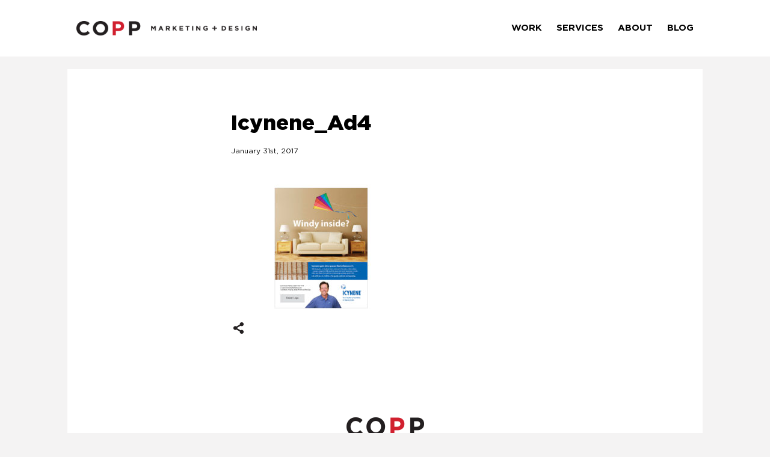

--- FILE ---
content_type: text/html; charset=UTF-8
request_url: https://coppcomm.ca/projects/advertising/icynene-ad/icynene_ad4/
body_size: 4682
content:
<!DOCTYPE html>
<html lang="en">
<head>
    <meta charset="utf-8">
    <meta name="viewport" content="width=device-width, initial-scale=1.0">

    <title>Icynene_Ad4 | COPP Marketing + Design</title>

    <link rel="stylesheet" href="https://coppcomm.ca/wp-content/cache/minify/49422.css" media="all" />


	<link rel="stylesheet" href="https://cdnjs.cloudflare.com/ajax/libs/font-awesome/4.7.0/css/font-awesome.min.css">
	<link rel="stylesheet" href="https://coppcomm.ca/wp-content/cache/minify/3548a.css" media="all" />

	
	
    
    
	
	<link rel="shortcut icon" href="https://coppcomm.ca/wp-content/uploads/2017/05/favicon.png" />

	 
<meta name='robots' content='index, follow, max-image-preview:large, max-snippet:-1, max-video-preview:-1' />
	<style>img:is([sizes="auto" i], [sizes^="auto," i]) { contain-intrinsic-size: 3000px 1500px }</style>
	
	<!-- This site is optimized with the Yoast SEO plugin v26.4 - https://yoast.com/wordpress/plugins/seo/ -->
	<link rel="canonical" href="https://coppcomm.ca/projects/advertising/icynene-ad/icynene_ad4/" />
	<meta property="og:locale" content="en_US" />
	<meta property="og:type" content="article" />
	<meta property="og:title" content="Icynene_Ad4 | COPP Marketing + Design" />
	<meta property="og:url" content="https://coppcomm.ca/projects/advertising/icynene-ad/icynene_ad4/" />
	<meta property="og:site_name" content="COPP Marketing + Design" />
	<meta property="article:publisher" content="https://www.facebook.com/COPP-Marketing-Design-121468317916557" />
	<meta property="og:image" content="https://coppcomm.ca/projects/advertising/icynene-ad/icynene_ad4" />
	<meta property="og:image:width" content="1200" />
	<meta property="og:image:height" content="850" />
	<meta property="og:image:type" content="image/jpeg" />
	<meta name="twitter:card" content="summary_large_image" />
	<meta name="twitter:site" content="@CoppComm" />
	<script type="application/ld+json" class="yoast-schema-graph">{"@context":"https://schema.org","@graph":[{"@type":"WebPage","@id":"https://coppcomm.ca/projects/advertising/icynene-ad/icynene_ad4/","url":"https://coppcomm.ca/projects/advertising/icynene-ad/icynene_ad4/","name":"Icynene_Ad4 | COPP Marketing + Design","isPartOf":{"@id":"https://coppcomm.ca/#website"},"primaryImageOfPage":{"@id":"https://coppcomm.ca/projects/advertising/icynene-ad/icynene_ad4/#primaryimage"},"image":{"@id":"https://coppcomm.ca/projects/advertising/icynene-ad/icynene_ad4/#primaryimage"},"thumbnailUrl":"https://coppcomm.ca/wp-content/uploads/2017/01/Icynene_Ad4.jpg","datePublished":"2017-01-31T20:21:51+00:00","breadcrumb":{"@id":"https://coppcomm.ca/projects/advertising/icynene-ad/icynene_ad4/#breadcrumb"},"inLanguage":"en-CA","potentialAction":[{"@type":"ReadAction","target":["https://coppcomm.ca/projects/advertising/icynene-ad/icynene_ad4/"]}]},{"@type":"ImageObject","inLanguage":"en-CA","@id":"https://coppcomm.ca/projects/advertising/icynene-ad/icynene_ad4/#primaryimage","url":"https://coppcomm.ca/wp-content/uploads/2017/01/Icynene_Ad4.jpg","contentUrl":"https://coppcomm.ca/wp-content/uploads/2017/01/Icynene_Ad4.jpg","width":1200,"height":850},{"@type":"BreadcrumbList","@id":"https://coppcomm.ca/projects/advertising/icynene-ad/icynene_ad4/#breadcrumb","itemListElement":[{"@type":"ListItem","position":1,"name":"Home","item":"https://coppcomm.ca/"},{"@type":"ListItem","position":2,"name":"Icynene Ad","item":"https://coppcomm.ca/projects/advertising/icynene-ad/"},{"@type":"ListItem","position":3,"name":"Icynene_Ad4"}]},{"@type":"WebSite","@id":"https://coppcomm.ca/#website","url":"https://coppcomm.ca/","name":"COPP Marketing + Design","description":"Agile. Creative. Success.","publisher":{"@id":"https://coppcomm.ca/#organization"},"potentialAction":[{"@type":"SearchAction","target":{"@type":"EntryPoint","urlTemplate":"https://coppcomm.ca/?s={search_term_string}"},"query-input":{"@type":"PropertyValueSpecification","valueRequired":true,"valueName":"search_term_string"}}],"inLanguage":"en-CA"},{"@type":"Organization","@id":"https://coppcomm.ca/#organization","name":"COPP Marketing + Design","url":"https://coppcomm.ca/","logo":{"@type":"ImageObject","inLanguage":"en-CA","@id":"https://coppcomm.ca/#/schema/logo/image/","url":"https://coppcomm.ca/wp-content/uploads/2017/05/logo.png","contentUrl":"https://coppcomm.ca/wp-content/uploads/2017/05/logo.png","width":"390","height":"31","caption":"COPP Marketing + Design"},"image":{"@id":"https://coppcomm.ca/#/schema/logo/image/"},"sameAs":["https://www.facebook.com/COPP-Marketing-Design-121468317916557","https://x.com/CoppComm","http://www.linkedin.com/company/1560017","https://www.youtube.com/channel/UC8FIKc_XdcaFs97_KGDgIGg"]}]}</script>
	<!-- / Yoast SEO plugin. -->


<link rel='dns-prefetch' href='//static.addtoany.com' />
		<!-- This site uses the Google Analytics by MonsterInsights plugin v9.10.0 - Using Analytics tracking - https://www.monsterinsights.com/ -->
		<!-- Note: MonsterInsights is not currently configured on this site. The site owner needs to authenticate with Google Analytics in the MonsterInsights settings panel. -->
					<!-- No tracking code set -->
				<!-- / Google Analytics by MonsterInsights -->
		<link rel="stylesheet" href="https://coppcomm.ca/wp-content/cache/minify/6de83.css" media="all" />


<style id='rs-plugin-settings-inline-css'>
#rs-demo-id {}
</style>
<link rel="stylesheet" href="https://coppcomm.ca/wp-content/cache/minify/f7e45.css" media="all" />

<style id='addtoany-inline-css'>
.a2a_mini_services a, .a2a_wide a { font-size:12px !important; color:#000 !important; }
.addtoany_shortcode { padding-left:0; margin-top:-10px !important; }
</style>
<script id="addtoany-core-js-before">
/* <![CDATA[ */
window.a2a_config=window.a2a_config||{};a2a_config.callbacks=[];a2a_config.overlays=[];a2a_config.templates={};a2a_localize = {
	Share: "Share",
	Save: "Save",
	Subscribe: "Subscribe",
	Email: "Email",
	Bookmark: "Bookmark",
	ShowAll: "Show All",
	ShowLess: "Show less",
	FindServices: "Find service(s)",
	FindAnyServiceToAddTo: "Instantly find any service to add to",
	PoweredBy: "Powered by",
	ShareViaEmail: "Share via email",
	SubscribeViaEmail: "Subscribe via email",
	BookmarkInYourBrowser: "Bookmark in your browser",
	BookmarkInstructions: "Press Ctrl+D or \u2318+D to bookmark this page",
	AddToYourFavorites: "Add to your favourites",
	SendFromWebOrProgram: "Send from any email address or email program",
	EmailProgram: "Email program",
	More: "More&#8230;",
	ThanksForSharing: "Thanks for sharing!",
	ThanksForFollowing: "Thanks for following!"
};
/* ]]> */
</script>
<script defer src="https://static.addtoany.com/menu/page.js" id="addtoany-core-js"></script>
<script  src="https://coppcomm.ca/wp-content/cache/minify/c643a.js"></script>


<script  defer src="https://coppcomm.ca/wp-content/cache/minify/0eca3.js"></script>



<link rel="https://api.w.org/" href="https://coppcomm.ca/wp-json/" /><link rel="alternate" title="JSON" type="application/json" href="https://coppcomm.ca/wp-json/wp/v2/media/190" /><meta name="generator" content="WordPress 6.8.3" />
<link rel='shortlink' href='https://coppcomm.ca/?p=190' />
<link rel="alternate" title="oEmbed (JSON)" type="application/json+oembed" href="https://coppcomm.ca/wp-json/oembed/1.0/embed?url=https%3A%2F%2Fcoppcomm.ca%2Fprojects%2Fadvertising%2Ficynene-ad%2Ficynene_ad4%2F" />
<link rel="alternate" title="oEmbed (XML)" type="text/xml+oembed" href="https://coppcomm.ca/wp-json/oembed/1.0/embed?url=https%3A%2F%2Fcoppcomm.ca%2Fprojects%2Fadvertising%2Ficynene-ad%2Ficynene_ad4%2F&#038;format=xml" />
<style>.recentcomments a{display:inline !important;padding:0 !important;margin:0 !important;}</style><meta name="generator" content="Powered by Slider Revolution 6.0.9 - responsive, Mobile-Friendly Slider Plugin for WordPress with comfortable drag and drop interface." />
<script>function setREVStartSize(a){try{var b,c=document.getElementById(a.c).parentNode.offsetWidth;if(c=0===c||isNaN(c)?window.innerWidth:c,a.tabw=void 0===a.tabw?0:parseInt(a.tabw),a.thumbw=void 0===a.thumbw?0:parseInt(a.thumbw),a.tabh=void 0===a.tabh?0:parseInt(a.tabh),a.thumbh=void 0===a.thumbh?0:parseInt(a.thumbh),a.tabhide=void 0===a.tabhide?0:parseInt(a.tabhide),a.thumbhide=void 0===a.thumbhide?0:parseInt(a.thumbhide),a.mh=void 0===a.mh||""==a.mh?0:a.mh,"fullscreen"===a.layout||"fullscreen"===a.l)b=Math.max(a.mh,window.innerHeight);else{for(var d in a.gw=Array.isArray(a.gw)?a.gw:[a.gw],a.rl)(void 0===a.gw[d]||0===a.gw[d])&&(a.gw[d]=a.gw[d-1]);for(var d in a.gh=void 0===a.el||""===a.el||Array.isArray(a.el)&&0==a.el.length?a.gh:a.el,a.gh=Array.isArray(a.gh)?a.gh:[a.gh],a.rl)(void 0===a.gh[d]||0===a.gh[d])&&(a.gh[d]=a.gh[d-1]);var e,f=Array(a.rl.length),g=0;for(var d in a.tabw=a.tabhide>=c?0:a.tabw,a.thumbw=a.thumbhide>=c?0:a.thumbw,a.tabh=a.tabhide>=c?0:a.tabh,a.thumbh=a.thumbhide>=c?0:a.thumbh,a.rl)f[d]=a.rl[d]<window.innerWidth?0:a.rl[d];for(var d in e=f[0],f)e>f[d]&&0<f[d]&&(e=f[d],g=d);var h=c>a.gw[g]+a.tabw+a.thumbw?1:(c-(a.tabw+a.thumbw))/a.gw[g];b=a.gh[g]*h+(a.tabh+a.thumbh)}void 0===window.rs_init_css&&(window.rs_init_css=document.head.appendChild(document.createElement("style"))),document.getElementById(a.c).height=b,window.rs_init_css.innerHTML+="#"+a.c+"_wrapper { height: "+b+"px }"}catch(a){console.log("Failure at Presize of Slider:"+a)}};</script>

</head>

<body data-rsssl=1 class="attachment wp-singular attachment-template-default single single-attachment postid-190 attachmentid-190 attachment-jpeg wp-theme-coppmarketing">

<div class="wrapper">

<div class="nav-overlay overlay-inner">
	<nav>
			<ul id="menu-main" class=""><li id="menu-item-31" class="menu-item menu-item-type-post_type menu-item-object-page menu-item-31"><a href="https://coppcomm.ca/work/">Work</a></li>
<li id="menu-item-30" class="menu-item menu-item-type-post_type menu-item-object-page menu-item-30"><a href="https://coppcomm.ca/services/">Services</a></li>
<li id="menu-item-26" class="menu-item menu-item-type-post_type menu-item-object-page menu-item-26"><a href="https://coppcomm.ca/about-us/">About</a></li>
<li id="menu-item-28" class="menu-item menu-item-type-post_type menu-item-object-page menu-item-28"><a href="https://coppcomm.ca/blog/">Blog</a></li>
</ul>	</nav>
</div>

<header>
    <div id="skiptocontent"><a href="#maincontent">skip to main content</a></div>
	<div class="container">
				<a href="https://coppcomm.ca" class="logo">
					<img src="https://coppcomm.ca/wp-content/themes/coppmarketing/img/logo.png" class="logo-default hide-mobile" alt="COPP Marketing + Design Dark Logo"/>
					<img src="https://coppcomm.ca/wp-content/themes/coppmarketing/img/f-logo.png" class="logo-default hide-desktop" alt="COPP Dark Logo"/>
					<img src="https://coppcomm.ca/wp-content/themes/coppmarketing/img/logo-lite.png" class="logo-active hide-mobile" alt="COPP Marketing + Design White Logo"/>
					<img src="https://coppcomm.ca/wp-content/themes/coppmarketing/img/f-logo-lite.png" class="logo-active hide-desktop" alt="COPP White Logo"/>
                    				</a>

        <div class="nav-trigger">
            <span></span>
            <span></span>
            <span></span>
        </div>
                
        <div class="nav-menu">
            <nav>
                <ul id="menu-main-1" class=""><li class="menu-item menu-item-type-post_type menu-item-object-page menu-item-31"><a href="https://coppcomm.ca/work/">Work</a></li>
<li class="menu-item menu-item-type-post_type menu-item-object-page menu-item-30"><a href="https://coppcomm.ca/services/">Services</a></li>
<li class="menu-item menu-item-type-post_type menu-item-object-page menu-item-26"><a href="https://coppcomm.ca/about-us/">About</a></li>
<li class="menu-item menu-item-type-post_type menu-item-object-page menu-item-28"><a href="https://coppcomm.ca/blog/">Blog</a></li>
</ul>            </nav>
        </div>                
	</div>
</header>

<div class="container blog-single-main">
	<div class="bg-white">
		
				
			
		<div class="blog-single col-md-6 col-md-offset-3 no-padding">
			<div class="post-cat"></div>
			<h1 class="post-title">Icynene_Ad4</h1>
			<div class="post-meta">
				<span class="date">January 31st, 2017</span>
			</div>
			
			<div class="post-thumb">	
							</div>
			
			<div class="post-excerpt">
				<p class="attachment"><a href='https://coppcomm.ca/wp-content/uploads/2017/01/Icynene_Ad4.jpg'><img fetchpriority="high" decoding="async" width="300" height="213" src="https://coppcomm.ca/wp-content/uploads/2017/01/Icynene_Ad4-300x213.jpg" class="attachment-medium size-medium" alt="" srcset="https://coppcomm.ca/wp-content/uploads/2017/01/Icynene_Ad4-300x213.jpg 300w, https://coppcomm.ca/wp-content/uploads/2017/01/Icynene_Ad4-768x544.jpg 768w, https://coppcomm.ca/wp-content/uploads/2017/01/Icynene_Ad4-1024x725.jpg 1024w, https://coppcomm.ca/wp-content/uploads/2017/01/Icynene_Ad4.jpg 1200w" sizes="(max-width: 300px) 100vw, 300px" /></a></p>
			</div>
            
            <div class="addtoany_shortcode"><div class="a2a_kit a2a_kit_size_32 addtoany_list" data-a2a-url="https://coppcomm.ca/projects/advertising/icynene-ad/icynene_ad4/" data-a2a-title="Icynene_Ad4"><a class="a2a_dd addtoany_share_save addtoany_share" href="https://www.addtoany.com/share"><img src="https://coppcomm.ca/wp-content/uploads/2017/02/share-btn.png" alt="Share"></a></div></div>            
            <div class="clearfix"></div>
			
		</div>
		
        <div class="clearfix"></div>
        
		
        <br>
		
					<div class="row related-post-wrapper">

                        
				
			</div>


	<footer>
		<div class="text-center">
			<a href="https://coppcomm.ca"><img src="https://coppcomm.ca/wp-content/themes/coppmarketing/img/f-logo.png" class="img-responsive center-block" alt="COPP Footer Logo" /></a>
			<h5>agile. creative. success.</h5>
		</div>	
	</footer>
	
	<div class="footer-info">
		<div class="row">
			<div class="col-md-8 col-sm-8">
				<ul id="menu-footer" class="footer-links clearfix"><li id="menu-item-879" class="menu-item menu-item-type-post_type menu-item-object-page menu-item-879"><a href="https://coppcomm.ca/work/">Work.</a></li>
<li id="menu-item-880" class="menu-item menu-item-type-post_type menu-item-object-page menu-item-880"><a href="https://coppcomm.ca/services/">Services.</a></li>
<li id="menu-item-881" class="menu-item menu-item-type-post_type menu-item-object-page menu-item-881"><a href="https://coppcomm.ca/about-us/">About.</a></li>
<li id="menu-item-882" class="menu-item menu-item-type-post_type menu-item-object-page menu-item-882"><a href="https://coppcomm.ca/blog/">Blog.</a></li>
<li id="menu-item-885" class="menu-item menu-item-type-post_type menu-item-object-page menu-item-885"><a href="https://coppcomm.ca/careers/">Careers.</a></li>
</ul>				
				
								<p>5 Father David Bauer Dr. Unit #112 Waterloo, ON N2L 6M2 <span class="highlight">|</span> 519 342 8692</p>
								
								<p>© COPP Marketing + Design, All Rights Reserved</p>
								
							</div>

			<div class="col-md-4 col-sm-4 text-right">
				<ul class="footer-social">
										<li><a href="https://twitter.com/COPPmarketing" target="_blank"><span class="fa fa-twitter"></span><span class="screen-reader-text">Twitter</span></a></li>
										
					                    <li><a href="http://www.linkedin.com/company/1560017" target="_blank"><span class="fa fa-linkedin"></span><span class="screen-reader-text">Linked In</span></a></li>
										
					                    <li><a href="https://www.facebook.com/COPP-Marketing-Design-121468317916557" target="_blank"><span class="fa fa-facebook"></span><span class="screen-reader-text">Facebook</span></a></li>
										
					                    <li><a href="https://www.youtube.com/channel/UC8FIKc_XdcaFs97_KGDgIGg" target="_blank"><span class="fa fa-youtube-play"></span><span class="screen-reader-text">YouTube</span></a></li>
									</ul>
				
                			</div>
		</div>
	</div>
	
	</div>
</div>	

</div>

<script  src="https://coppcomm.ca/wp-content/cache/minify/f0f8a.js"></script>

<script>
var jQuery_1_11_3 = $.noConflict(true);
</script>




<script  src="https://coppcomm.ca/wp-content/cache/minify/635d6.js"></script>

<script src="https://apis.google.com/js/platform.js" async defer></script>



<!-- Start of HubSpot Embed Code -->
<script id="hs-script-loader" async defer src="//js.hs-scripts.com/4079221.js"></script>
<!-- End of HubSpot Embed Code -->

</body>
</html>
<!--
Performance optimized by W3 Total Cache. Learn more: https://www.boldgrid.com/w3-total-cache/

Page Caching using Disk: Enhanced 
Minified using Disk

Served from: coppcomm.ca @ 2026-01-19 12:12:12 by W3 Total Cache
-->

--- FILE ---
content_type: text/css
request_url: https://coppcomm.ca/wp-content/cache/minify/49422.css
body_size: 455
content:
@import url('https://fonts.googleapis.com/css?family=Montserrat:100,100i,200,200i,300,300i,400,400i,500,500i,600,600i,700,700i,800,800i,900,900i|Source+Sans+Pro:200,200i,300,300i,400,400i,600,600i,700,700i,900,900i&display=swap');.alignnone{margin:5px
20px 20px 0}.aligncenter,div.aligncenter{display:block;margin:5px
auto 5px auto}.alignright{float:right;margin:5px
0 20px 20px}.alignleft{float:left;margin:5px
20px 20px 0}a
img.alignright{float:right;margin:5px
0 20px 20px}a
img.alignnone{margin:5px
20px 20px 0}a
img.alignleft{float:left;margin:5px
20px 20px 0}a
img.aligncenter{display:block;margin-left:auto;margin-right:auto}.wp-caption{background:#fff;border:1px
solid #f0f0f0;max-width:96%;padding:5px
3px 10px;text-align:center}.wp-caption.alignnone{margin:5px
20px 20px 0}.wp-caption.alignleft{margin:5px
20px 20px 0}.wp-caption.alignright{margin:5px
0 20px 20px}.wp-caption
img{border:0
none;height:auto;margin:0;max-width:98.5%;padding:0;width:auto}.wp-caption p.wp-caption-text{font-size:11px;line-height:17px;margin:0;padding:0
4px 5px}.screen-reader-text{clip:rect(1px, 1px, 1px, 1px);position:absolute !important;white-space:nowrap;height:1px;width:1px;overflow:hidden}.screen-reader-text:focus{background-color:#f1f1f1;border-radius:3px;box-shadow:0 0 2px 2px rgba(0, 0, 0, 0.6);clip:auto !important;color:#21759b;display:block;font-size:14px;font-size:0.875rem;font-weight:bold;height:auto;left:5px;line-height:normal;padding:15px
23px 14px;text-decoration:none;top:5px;width:auto;z-index:100000}span .wpcf7-not-valid{background:#ffe2e2 !important;border:1px
solid #f00 !important}span.wpcf7-not-valid-tip,.screen-reader-response{display:none !important}div.wpcf7-validation-errors{background:#ffe2e2;border:1px
solid #f00 !important;color:#C10000;padding:10px
!important}div.wpcf7-response-output{margin:2em
0 0 0;padding:15px;border-radius:5px;box-sizing:border-box;-webkit-box-sizing:border-box;-moz-box-sizing:border-box;display:none}.wpcf7-spam-blocked{background:#e2e2e2;border:1px
solid #bcbcbc !important;color:#383838}.wpcf7-mail-sent-ng{background:#fcf8e3;border:1px
solid #ac9163 !important;color:#8a6d3b}.wpcf7-mail-sent-ok{background:#dff0d8;border:1px
solid #3c763d !important;color:#3c763d}.recaptcha{margin:-35px 0 25px 0;width:100% !important}